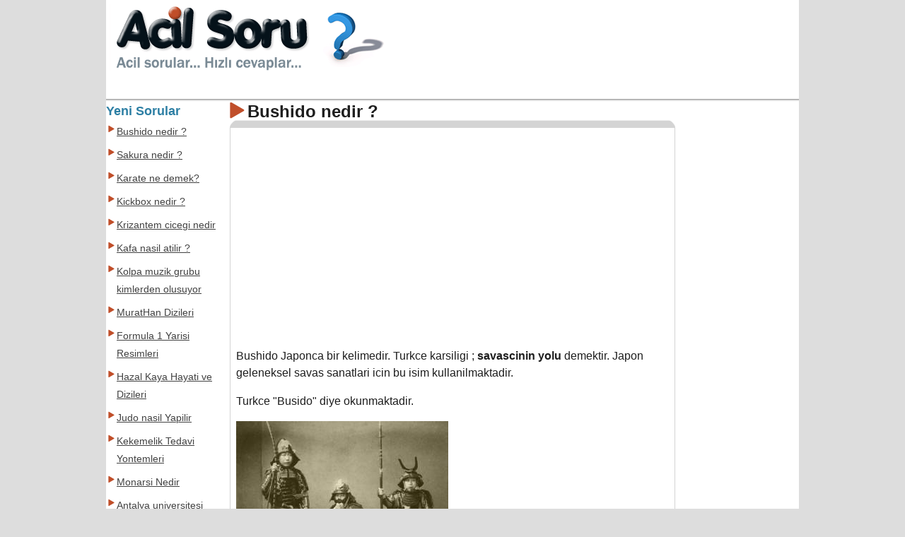

--- FILE ---
content_type: text/html; charset=utf-8
request_url: https://www.acilsoru.com/bushido-nedir_nv.htm
body_size: 6384
content:
<!DOCTYPE HTML><html lang="en-US"><head><meta charset="utf-8"><title>Bushido nedir ? detayli resimli cevap</title><link rel="alternate" href="https://www.acilsoru.com/bushido-nedir_nv.htm"><meta name="description" content="Bushido nedir: bushido japonca bir kelimedir. turkce karsiligi ; savascinin yolu demektir. japon geleneksel savas sanatlari icin bu isim kullanilmaktadir. turkce busido diye okunmaktadir. .en guzel re"><link rel="alternate" type="application/rss+xml" title="Acil Soru" href="https://www.acilsoru.com/rss.xml"><style>body{font-family:Arial, Helvetica, sans-serif;color:#1e1e1e;line-height:1.5em;font-size:1em;background:#DDD;margin:0;padding:0;}#site{width:980px;background:#fff;min-height:600px;margin:0 auto}#middle{width:980px;overflow:hidden;background:url(https://www.acilsoru.com/itm/tepe_bg.gif);background-repeat:repeat-x}#sag_grup{width:805px;float:right}#sag_bar,#sol_bar{width:170px;overflow:hidden;float:left;margin-top:5px}#orta_bar{width:630px;float:left;overflow:hidden;margin-top:5px}#sag_bar{margin-left:5px}h1{color:#1e1e1e;font-size:1.5em}h2{color:#1e1e1e;font-size:1.1em;margin:0}h3{color:#2d7fa4;font-size:1.1em;margin:0}a:hover{color:#faa73f}#ciddis{overflow:hidden;padding:10px}.ciddis50{list-style:none;margin:0;padding:0}.ciddis50 li{display:inline;padding:0 5px}#header{height:140px}#uye_islem{list-style:none;margin:0;padding:3px 0 0}#uye_islem li{display:inline;float:right}#uye_islem li a{color:#c04e2a;text-decoration:none;font-size:1em;border-left:1px solid #c04e2a;margin-right:5px;font-weight:700;padding:3px}#uye_islem li a:hover{text-decoration:underline;color:#faa741}#uye_islem li .nb{border-left:none!important}#head_bg{height:145px;background:url(https://www.acilsoru.com/itm/banner_bg.png) no-repeat;background-position:5px 5px;position:relative}#ara_bg{width:306px;height:70px;background:url(https://www.acilsoru.com/itm/ara_bg2.png) no-repeat;position:absolute;right:5px;bottom:10px}.logo{display:block;width:300px;height:60px;position:absolute;left:10px;top:30px}.logo b{display:none}#ara_frm{display:block;width:306px;height:70px;position:relative;margin:0;padding:0}#ara_text{display:block;position:absolute;width:245px;height:32px;left:6px;top:27px;border:0;font-size:1.7em;background:#f3f3f3;color:#333}#ara_btn{display:block;width:51px;height:57px;position:absolute;right:0;top:11px;border:0;cursor:pointer;background:none}.ul_nedir{display:block;width:170px;margin:5px 0 0 3px;padding:0}.ul_nedir li{background:url(https://www.acilsoru.com/itm/m_ok.gif) no-repeat;padding-left:12px;margin-bottom:8px;background-position:0 2px}.ul_nedir li a{color:#424242;font-size:0.85em}.fn{background:url(https://www.acilsoru.com/itm/b_ok.gif) no-repeat;padding-left:25px;line-height:25px;margin-bottom:5px;margin-right:80px}.rating{text-align:left}.puan_bar{width:630px;height:28px;background:#666 url(https://www.acilsoru.com/itm/puan_bar.png) no-repeat;float:left;position:relative;display:block;overflow:hidden}.puan_bar h2 a{color:#d9d9d9;line-height:28px;padding-left:5px;text-decoration:none;font-size:1.1em}.puan_up,.puan_dw{width:25px;height:20px;position:absolute;background-image:url(https://www.acilsoru.com/itm/puan.png);top:4px;margin:0;padding:0}.puan_dw{right:10px;background-position:25px 0}.puan_up{right:42px}.puan_dw:hover{background-position:25px 21px}.puan_up:hover{background-position:0 21px}.puan_bar span{display:block;width:27px;height:23px;background:url(https://www.acilsoru.com/itm/puan_ok.gif);position:absolute;right:15px;top:2px}#twter,#fcbk,#gplus{display:block;width:35px;height:36px;float:right;background:url(https://www.acilsoru.com/itm/ftw.png);margin-bottom:5px;margin-top:3px}#fcbk{background-position:-35px 0;margin-left:5px}#gplus{background-position:-70px 0;margin-left:5px}#soru_alan{display:block;width:168px;height:200px;background:url(https://www.acilsoru.com/itm/sorusor.png) no-repeat;padding-top:82px;margin-top:18px}#soru_form #s1{display:block;outline:none;resize:none;overflow:auto;width:150px;height:67px;background:none;margin-left:4px;border:none}#soru_form #s2{display:block;margin-top:25px;margin-left:3px;width:155px;height:20px;font-size:1em;border:none;background:none}#soru_form #s3{display:block;background:url(https://www.acilsoru.com/itm/sorbuton.png) no-repeat;width:89px;height:46px;border:none;margin-top:10px;cursor:pointer}.article{width:630px;overflow:hidden;margin-top:-1px}.answer{padding:30px 3px 3px}.cdurum{text-align:right;color:#999;border-bottom:1px dashed #DDD;font-size:1em;display:block;width:630px;clear:both}.cdurum p{margin-right:5px}.cdurum b,.cdurum i{font-weight:700;text-decoration:none;font-style:normal}h1,h2,h3,#soru_form{margin:0;padding:0}a,.ul_nedir li a:hover{color:#c04e29}.tip_liste{width:630px;overflow:hidden;background:#4b4b4b;margin-top:-1px;color:#bfa200;padding:5px}.tip_liste .i_1{width:315px;float:left}.tip_liste .i_2{width:312px;float:left}.tip_liste img{display:block;width:90px;border:1px solid #595959;float:left;padding:2px}.tip_ul{display:block;list-style:none;float:right;width:213px;margin:0;padding:0}.tip_ul li{display:block;background:url(https://www.acilsoru.com/itm/a_ok.gif) no-repeat;padding-left:12px;background-position:0 2px;margin-bottom:5px}.tip_ul li a{color:#d9d9d9;text-decoration:none;font-size:0.8em}.tip_ul li a:hover{text-decoration:underline;color:#ffb86f}.tip_liste a:hover img{border:1px solid #fff}#footer{height:150px;border-top:2px solid #DDD;width:998px;background:url(https://www.acilsoru.com/itm/foot_bg.png) no-repeat;background-position:center bottom;margin:0 auto}#f_mid{width:980px;background:#fff;height:140px;overflow:hidden;margin:0 auto}#f_mid div{padding-top:7px}.f_ort_1{width:220px;margin-left:10px;float:left;overflow:hidden}#f_mid ul{list-style:circle;margin-left:0;padding-left:20px;margin-top:5px;font-size:0.8em}#f_mid ul li{ height: 20px}#f_mid a{text-decoration:none;color:#c04e2a}.field{border:1px solid #CCC}.buton{display:block;width:86px;height:37px;text-align:center;background:#555 url(https://www.acilsoru.com/itm/buton.png);color:#fff;text-decoration:none;cursor:pointer;border:0}.itext{border:1px solid #999;width:200px}.iselect{border:1px solid #999;width:220px}textarea{border:1px solid #999}.iyazi{color:#666;margin-bottom:7px;display:block}.uyari{font-size:1em;font-weight:700;display:block;overflow:hidden;background-position:3px center;background-repeat:no-repeat;background-color:#F4FAFF;width:50%;border-radius:5px;box-shadow:#777 0 0 5px;margin:20px auto 10px;padding:15px 5px 15px 55px}.uyari span{font-size:inherit;font-weight:700;display:block;margin:0;padding:0}.uyari p{font-weight:400;margin:0;padding:0}.uyari a{text-decoration:underline;font-weight:700;color:#F33!important}.uyari a:hover{text-decoration:none}.uyari .onay{display:block;text-align:center;margin:15px 0 0}.uyari .onay a{display:inline-block;width:60px;line-height:30px;text-align:center;background:#F60;color:#FFF!important;border-radius:7px;margin-right:20px;text-decoration:none}.uyari .onay a:hover{background:#F90;box-shadow:#F60 0 0 2px;text-decoration:underline}.hata{border:3px solid red;color:#C00;background-image:url(https://www.acilsoru.com/itm/uyari_hata.png)}.ikaz{border:3px solid #F90;color:#F60;background-image:url(https://www.acilsoru.com/itm/uyari_ikaz.png)}.basarili{border:3px solid #3F3;color:#3C6;background-image:url(https://www.acilsoru.com/itm/uyari_basarili.png)}.info{border:3px solid #0CC;color:#39C;background-image:url(https://www.acilsoru.com/itm/uyari_mesaj.png)}#toc{display:block;height:25px;width:630px;float:left;margin-bottom:5px}#toc ul{list-style:none;margin:0;padding:0}#toc ul li{display:inline}#toc a{text-decoration:none;font-size:0.9em;line-height:13px;margin-right:5px;color:#c04e2a;border-right:1px solid #ccc;padding-right:3px}#toc .qacx{border-left:1px solid #ccc;padding-left:3px}.date{margin-left:5px}.cdurum p{font-size:0.9em}.cdurum a{color:#c04e2a;font-size:0.9em;padding:0 3px}.cdurum a:hover{color:#faa741}#art_header{width:630px;background:url(https://www.acilsoru.com/itm/cevap_bar.png) no-repeat;height:10px}#art_middle{width:628px;border:1px solid #d4d4d4;margin:0 auto}#article{overflow:hidden;padding:8px}#art_footer{width:630px;background:url(https://www.acilsoru.com/itm/cevap_bar.png) no-repeat;height:13px;background-position:left bottom}#yorum_title{width:600px;height:44px;background:url(https://www.acilsoru.com/itm/cevap_yorum.png) no-repeat;margin:10px auto}#yorumlar{width:600px;margin:0 auto}.yorum{border:1px solid #d4d4d4;border-radius:5px;margin-bottom:10px;padding:10px}.yorum h2{border-bottom:1px solid #d4d4d4;background:url(https://www.acilsoru.com/itm/yorum.png) no-repeat;height:35px;padding-left:40px}.yorum p{border:0;margin:0}.yorum h2 i{font-size:1em;color:red;margin-left:10px}.yorumyaz{width:100%;text-align:right;padding-right:25px}.yorumyaz i{text-decoration:none;font-weight:700;font-style:normal}.yorumyaz a{background:url(https://www.acilsoru.com/itm/yorumyaz.gif) no-repeat;color:#3698e3;font-weight:700;padding-left:14px;margin-left:15px}#yorum_form{display:block}#yorum_form label{display:block;margin:5px auto}#yorum_form label span{display:block;width:80px;color:#c04e2a;float:left;line-height:35px}#yorum_form .inpp{background:url(https://www.acilsoru.com/itm/input_bg.png);border:1px solid #b0b0b0;color:#444;font:14px "Lucida Sans Unicode","Lucida Grande",sans-serif;letter-spacing:-.1px;width:380px;padding:8px}#yorum_form .btn{display:block;background:url(https://www.acilsoru.com/itm/sorbuton.png) no-repeat;width:89px;height:46px;border:none;margin-top:10px;cursor:pointer;margin-left:80px}.yorum .datetime{text-align:right;color:#888;font-size:0.9em}.sr_x{color:#777;clear:both;margin-top:10px}.bul{display:block;margin-bottom:7px}.bul2{padding:5px}.bul2 p{margin:5px 0}.cvp_yaz{background:url(https://www.acilsoru.com/itm/yaz.png) no-repeat;height:75px;line-height:65px;width:100px;display:block;padding-top:60px;margin:0 auto}.tekrari{border:1px solid red;color:red;font-weight:700;width:500px;margin:20px auto;padding:10px}.butce{text-align:right;display:block;height:20px;margin:10px}.ana_list{margin-bottom:10px;overflow:hidden;width:590px}.ana_list a img{width:90px;border:1px solid #666;margin-right:5px;float:left;margin-top:-15px}.ana_list a:hover img{border:1px solid #faa741}.ana_list p{text-align:justify;font-size:0.9em;margin:0;padding:0}.cevap_dar{width:550px;overflow:hidden}.error{width:400px;border:1px solid red;color:red;font-weight:700;margin:50px auto;padding:15px}#ort_reklam,#ort_reklam div{height:255px}#ort_reklam div{width:300px;float:left;margin-right:10px}.hreview-aggregate .rating{font-size:0.9em;text-align:right}.pgn{display:block;height:30px;width:550px;margin:6px auto}.pgn a{font-size:1.1em;font-family:Arial, Helvetica, sans-serif;display:block;width:22px;height:22px;background:#EEE no-repeat;overflow:hidden;text-align:center;float:left;margin-right:2px;text-decoration:none;color:#444;line-height:22px;font-weight:700;border:1px solid #CCC}.pgn a:hover{background-color:#fcddb8;color:#444}.pgn a.aktifsayfa,.pgn a.aktifsayfa:hover{background-color:#c04e29!important;color:#EEE!important;cursor:default}.oyunlar li{display:block;width:80px;height:80px;float:left;margin:0 2px 2px 0}.yanbant li{display:block;width:160px;float:left;margin:0 2px 2px 0}.yanbant li.duz{background:url(https://www.acilsoru.com/itm/m_ok.gif) no-repeat 0 2px;margin-bottom:8px;padding-left:12px}.ust_rek{width:300px;height:250px;float:left;clear:right;margin:10px 10px 10px 0}.alt_rek{width:300px;height:250px;float:left;margin:10px}.tip_liste p,#f_mid h4{margin:0;padding:0}#f_mid a:hover,#toc a:hover{text-decoration:underline}.ana_list h1,.ana_list h2{margin-left:106px;font-size:1.1em;padding:0}.oyunlar,.yanbant{display:block;width:168px;overflow:hidden;list-style:none;margin:0;padding:0}.bigView{display:block}.miniView{display: none}#flappy{ text-align: center}
@media only screen and (max-width: 800px){body{font-size:1em}a{ font-size: 1em}#site,#footer,#f_mid{width:100%}#middle{width:100%} #sag_grup{ width:99%}#orta_bar{ width:95%}#sag_bar{ width:160px}#soru_alan{ display: none}#sol_bar {width:width:95%} .ul_nedir {width: width:95%}.cdurum,.tip_liste{ width: 570px}.f_ort_1 { width:180px}#f_mid ul{padding-left:5px} .oyunlar, .yanbant {width:165px}.tip_liste .i_1,.tip_liste .i_2{width:280px}.tip_ul {width: 180px}#f_mid{height:auto}.puan_bar{width:95%px}.article{width: 95%}.ana_list{width: 95%}#art_middle{ width: 100%}.bigView{display: none}.miniView{display: block}#header,#head_bg{height: 75px;background:url(https://www.acilsoru.com/itm/bannermin_bg.png) no-repeat;background-position:5px 5px}
@media only screen and (max-width: 500px){body{font-size:1em}a{ font-size: 1em}#site,#footer,#f_mid,#middle,#toc,#sag_grup,.cdurum,#orta_bar,#sag_bar,#sol_bar,.ul_nedir{width:100%}#soru_alan{ display: none} #footer,#f_mid{ height: auto}.f_ort_1 {width:100%}#f_mid ul{padding-left:5px}.oyunlar, .yanbant {width:98%; margin-top: 10px}.tip_liste .i_1,.tip_liste .i_2{width:50%}#ara_bg{ bottom: 0}.ul_nedir{ list-style: none}.ul_nedir li{ margin-left:10px}.f_ort_1 {width:40%}.oyunlar, .yanbant li{ margin-left: 20px}.article{width: 98%}#uye_islem{display: none}#f_mid ul li{ margin-bottom: 5px}.ana_list{width: 95%}.bigView{display: none}.miniView{display: block}}</style><meta name=viewport content="width=device-width, initial-scale=1, user-scalable=yes"></head><body><div id="bant_1"></div><div id="site"><div id="header"><div id="head_bg"><a class="logo" href="https://www.acilsoru.com/"><b>Acil Soru</b></a></div></div><div id="middle"><div id="sag_grup"><div id="orta_bar"><div id="flappy"></div><script src="https://www.acilsoru.com/js/ozelreklam44.js" type="text/javascript"></script><h1 class="h1_ok"><b class="fn">Bushido nedir ?</b></h1><div id="art_header"></div><div id="art_middle"><div id="article"><div class="bigView"><script type="text/javascript"> google_ad_client = "ca-pub-9091658983819420"; google_ad_slot = "9485406973"; google_ad_width = 336; google_ad_height = 280;</script><!-- AcilSoru336 --><script type="text/javascript"
src="//pagead2.googlesyndication.com/pagead/show_ads.js"></script></div><div class="miniView"><script async src="//pagead2.googlesyndication.com/pagead/js/adsbygoogle.js"></script><!-- AcilsResp --><ins class="adsbygoogle"
style="display:block"
data-ad-client="ca-pub-9091658983819420"
data-ad-slot="1822539375"
data-ad-format="auto"></ins><script>(adsbygoogle = window.adsbygoogle || []).push({});</script></div><p>Bushido Japonca bir kelimedir. Turkce karsiligi ; <strong>savascinin yolu</strong> demektir. Japon geleneksel savas sanatlari icin bu isim kullanilmaktadir.</p><p>Turkce "Busido" diye okunmaktadir.</p><p><a target="_blank" href="https://www.acilsoru.com/up/cevap/586/bushido.jpg"><img src="https://www.acilsoru.com/up/cevap/586/a_bushido.jpg" alt="bushido.jpg" width="300" /></a></p><script type="text/javascript"> google_ad_client = "ca-pub-9091658983819420"; google_ad_slot = "9485406973"; google_ad_width = 336; google_ad_height = 280;</script><!-- AcilSoru336 --><script type="text/javascript"
src="//pagead2.googlesyndication.com/pagead/show_ads.js"></script><p class="sr_x"><a href="bushido-nedir.htm">Bushido nedir</a></p><p class="sr_x"> onceki cevap:<a class="gerideki" href="https://www.acilsoru.com/lux-arabalar_vi.htm">Lux Arabalar</a> Sonraki Cevap: <a class="ilerideki" href="https://www.acilsoru.com/slag-nedir_o5.htm">Slag nedir ?</a></p></div></div><div id="art_footer"></div><div class="cdurum"><p><span class="date">2012-02-04 11:10:05</span><a href="https://www.acilsoru.com/japonca.html">Japonca</a><a href="https://www.acilsoru.com/dovus-sanatlari.html">Dovus Sanatlari</a><a href="https://www.acilsoru.com/samuray.html">Samuray</a><a href="https://www.acilsoru.com/japonya.html">Japonya</a></p></div><div id="yorum_title"></div><div id="yorumlar"><div class="yorum" id="ziyaret_mesaj"></div></div><script type="text/javascript" src="https://www.acilsoru.com/js/jquery.js"></script></div><div id="sag_bar"><div></div><div><script async src="//pagead2.googlesyndication.com/pagead/js/adsbygoogle.js"></script><!-- AcilsResp --><ins class="adsbygoogle"
style="display:block"
data-ad-client="ca-pub-9091658983819420"
data-ad-slot="1822539375"
data-ad-format="auto"></ins><script>(adsbygoogle = window.adsbygoogle || []).push({});</script><ul class="yanbant"><li><a href="https://www.acilsoru.com/guzel-kiz-resimleri_1p5.htm"><img src="https://www.acilsoru.com/reklam/victoria_secret.jpg" alt="Kiz arkadas"></a></li><a href="https://www.acilsoru.com/"><picture><source srcset="https://www.acilsoru.com/acilgame.webp" type="image/webp"><source srcset="https://www.acilsoru.com/acilgame.jpg" type="image/jpeg"><img src="https://www.acilsoru.com/acilgame.jpg" width="160" height="135" alt="AcilSoru"></picture></a><li><a href="https://www.acilsoru.com/pirlanta-markalari.htm"><img src="https://www.acilsoru.com/reklam/pirlanta_yuzuk.jpg" alt="emerald ring"></a></li><li class="duz"><a href="https://www.acilsoru.com/bayan-arkadas-bulma-siteleri-hangileri.htm">Women Marriage Serious</a></li><li class="duz"><a href="https://www.acilsoru.com/outlet-magazalari-nerdedir.htm">Outlet Magazalari</a></li><li class="duz"><a href="https://www.acilsoru.com/zayiflama-haplarina-guvenebilir-miyiz.htm">Weight Loss Pills</a></li><li class="duz"><a href="https://www.acilsoru.com/en-fazla-faiz-veren-banka-hangisi.htm">Banka Kredisi</a></li><li class="duz"><a href="https://www.acilsoru.com/pirlanta-fiyatlari.htm">Pirlanta Fiyatlari</a></li></ul></div></div></div><div id="sol_bar"><h3>Yeni Sorular</h3><ul class="ul_nedir"><li><a href="https://www.acilsoru.com/bushido-nedir_nv.htm">Bushido nedir ?</a></li><li><a href="https://www.acilsoru.com/sakura-nedir_17f.htm">Sakura nedir ?</a></li><li><a href="https://www.acilsoru.com/karate-ne-demek_2c.htm">Karate ne demek?</a></li><li><a href="https://www.acilsoru.com/kickbox-nedir_18a.htm">Kickbox nedir ?</a></li><li><a href="https://www.acilsoru.com/krizantem-cicegi-nedir_sj.htm">Krizantem cicegi nedir</a></li><li><a href="https://www.acilsoru.com/kafa-nasil-atilir_1hi.htm">Kafa nasil atilir ?</a></li><li><a href="https://www.acilsoru.com/kolpa-muzik-grubu-kimlerden-olusuyor_24f.htm">Kolpa muzik grubu kimlerden olusuyor</a></li><li><a href="https://www.acilsoru.com/murathan-dizileri_2q8.htm">MuratHan Dizileri</a></li><li><a href="https://www.acilsoru.com/formula-1-yarisi-resimleri_305.htm">Formula 1 Yarisi Resimleri</a></li><li><a href="https://www.acilsoru.com/hazal-kaya-hayati-ve-dizileri_30n.htm">Hazal Kaya Hayati ve Dizileri</a></li><li><a href="https://www.acilsoru.com/judo-nasil-yapilir_1o1.htm">Judo nasil Yapilir</a></li><li><a href="https://www.acilsoru.com/kekemelik-tedavi-yontemleri_221.htm">Kekemelik Tedavi Yontemleri</a></li><li><a href="https://www.acilsoru.com/monarsi-nedir_2mf.htm">Monarsi Nedir</a></li><li><a href="https://www.acilsoru.com/antalya-universitesi-taban-puanlari_2ed.htm">Antalya universitesi taban puanlari</a></li><li><a href="https://www.acilsoru.com/diyet-salatalar.htm">Diyet salatalar</a></li><li><a href="https://www.acilsoru.com/makyaj-yapmadan-once-yapilmasi-gerekenler-nelerdir.htm">Makeup Tips</a></li><li><a href="https://www.acilsoru.com/gece-makyaji-nasil-yapilir.htm">Night Makeup</a></li><li><a href="https://www.acilsoru.com/gri-kisa-abiye-elbiseye-ne-renk-ayakkabi-ve-canta-kullanmali.htm">Wedding Dress and Makeup</a></li><li><a href="https://www.acilsoru.com/sismanlik-hangi-hastaliklara-yol-acar.htm">Obesity Treatment</a></li><li><a href="https://www.acilsoru.com/diyet-corba-tarifleri.htm">Easy Weight Loss</a></li><li><a href="https://www.acilsoru.com/canan-karatay-kimdir.htm">weight loss diet</a></li><li><a href="https://www.acilsoru.com/sigara-nasil-birakilir.htm">Quit Smoking</a></li><li><a href="https://www.acilsoru.com/plaka/">Area Codes</a></li><li><a href="https://www.acilsoru.com/plaka/numarasi/">City Code</a></li><li><a rel="index" href="https://www.acilsoru.com/soru/hepsi/">Questions</a></li></ul></div></div></div><div id="footer"><div id="f_mid"><div class="f_ort_1"><h4>New Answers</h4><ul><li><a href="https://www.acilsoru.com/oyunculuk-kurslari.htm">Acting courses</a></li><li><a href="https://dizioyunculari.net/oyuncu/bayan-oyuncular.html">Women Actresses</a></li><li><a href="https://www.nttgame.com/knight/">Knight Online mmorpg</a></li><li><a href="https://dizioyunculari.net/oyuncu/erkek-oyuncular.html">Male Actors</a></li><li><a href="https://www.acilsoru.com/nasil-oyuncu-olabilirim_2e3.htm">Oyunculuk</a></li></ul></div><div class="f_ort_1"><h4>Most Searched</h4><ul><li><a href="https://www.acilsoru.com/ozmo-nedir.htm">Ozmo Games</a></li><li><a href="https://gold-miner-games.com/?hl=en_US&gl=US">Gold Miner</a></li><li><a href="https://www.acilsoru.com/kiz-resimleri.htm">Girl Photos</a></li><li><a href="https://www.acilsoru.com/nasil-opusulur.htm">Kissing Tips</a></li><li><a href="https://www.acilsoru.com/tekerleme-ornekleri.htm">nursery rhyme</a></li></ul></div><div class="f_ort_1"><h4>Games Pages</h4><ul><li><a href="https://gold-miner-games.com/mmorpg-games-online/">Mmorpg Games</a></li><li><a href="https://www.acilsoru.com/evlenmek-icin-ciddi-bayan-arkadas-sitesi_2sf.htm">Marriage Woman</a></li><li><a href="https://gold-miner-games.com/classic-gold-miner.html">Gold Miner Online</a></li><li><a href="https://gold-miner-games.com/goldminer/">GoldMiner</a></li><li><a href="https://gamikro.com/">Gamikro</a></li></ul></div><div class="f_ort_1"><h4>What is AcilSoru</h4><ul><li><a href="https://www.cahilim.com/cinsellik">Sexual Power</a></li><li><a href="https://www.cahilim.com/cinsel-gucu-artiran-haplar-pdf-1093">Erectile Pills</a></li><li><a href="https://www.acilsoru.com/bilgi/nasil-calisir/">Question and Answer</a></li><li><a href="https://www.acilsoru.com/hediye.html">Birthday Gift</a></li><li><a href="https://www.gamikro.com/goldminer4/en-us-gold-miner.html">Gold Miner Game</a></li></ul></div></div></div><script type="text/javascript">
 (function(i,s,o,g,r,a,m){i['GoogleAnalyticsObject']=r;i[r]=i[r]||function(){
(i[r].q=i[r].q||[]).push(arguments)},i[r].l=1*new Date();a=s.createElement(o),
m=s.getElementsByTagName(o)[0];a.async=1;a.src=g;m.parentNode.insertBefore(a,m)
})(window,document,'script','//www.google-analytics.com/analytics.js','ga');
ga('create', 'UA-31065162-2', 'acilsoru.com');
ga('require', 'displayfeatures');
ga('send', 'pageview');</script><script defer src="https://static.cloudflareinsights.com/beacon.min.js/vcd15cbe7772f49c399c6a5babf22c1241717689176015" integrity="sha512-ZpsOmlRQV6y907TI0dKBHq9Md29nnaEIPlkf84rnaERnq6zvWvPUqr2ft8M1aS28oN72PdrCzSjY4U6VaAw1EQ==" data-cf-beacon='{"version":"2024.11.0","token":"f586f6e44ffe4ebabc9154f113855576","r":1,"server_timing":{"name":{"cfCacheStatus":true,"cfEdge":true,"cfExtPri":true,"cfL4":true,"cfOrigin":true,"cfSpeedBrain":true},"location_startswith":null}}' crossorigin="anonymous"></script>
</body></html>

--- FILE ---
content_type: text/html; charset=utf-8
request_url: https://www.google.com/recaptcha/api2/aframe
body_size: 270
content:
<!DOCTYPE HTML><html><head><meta http-equiv="content-type" content="text/html; charset=UTF-8"></head><body><script nonce="SwfW-SjQAHZWkQxBmRqTqg">/** Anti-fraud and anti-abuse applications only. See google.com/recaptcha */ try{var clients={'sodar':'https://pagead2.googlesyndication.com/pagead/sodar?'};window.addEventListener("message",function(a){try{if(a.source===window.parent){var b=JSON.parse(a.data);var c=clients[b['id']];if(c){var d=document.createElement('img');d.src=c+b['params']+'&rc='+(localStorage.getItem("rc::a")?sessionStorage.getItem("rc::b"):"");window.document.body.appendChild(d);sessionStorage.setItem("rc::e",parseInt(sessionStorage.getItem("rc::e")||0)+1);localStorage.setItem("rc::h",'1769110367915');}}}catch(b){}});window.parent.postMessage("_grecaptcha_ready", "*");}catch(b){}</script></body></html>